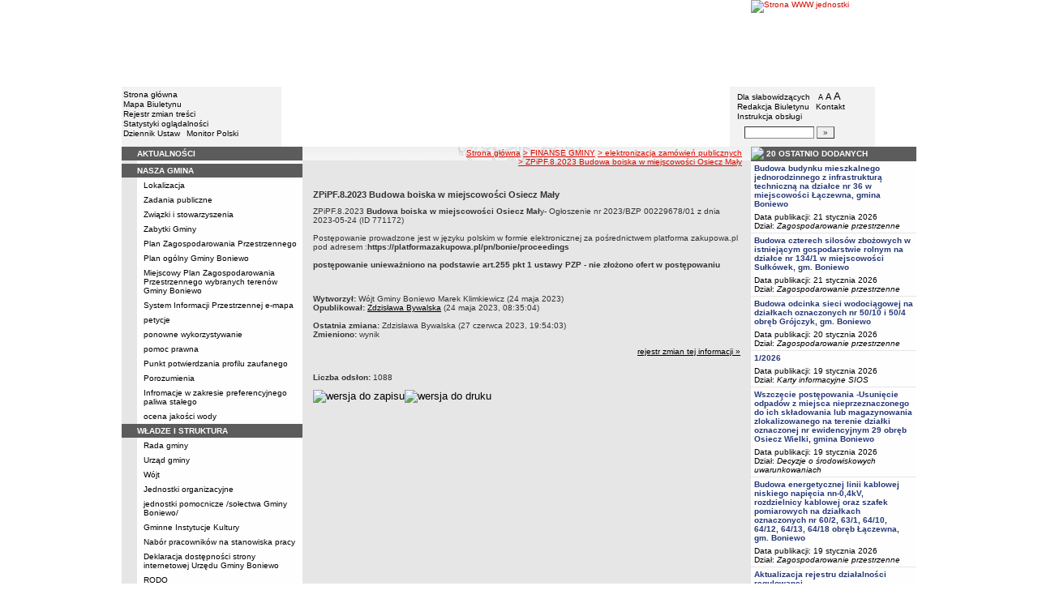

--- FILE ---
content_type: text/html; charset=UTF-8
request_url: http://bip.boniewo.pl/?bip_id=6826&cid=291
body_size: 12787
content:
		<!DOCTYPE html>
	
	<!--[if IE]> <html lang="pl" class="ie"> <![endif]-->
	<!--[if gt IE 9]><!--> <html lang="pl"> <!--<![endif]-->
		<head>
						<meta charset="utf-8"> 
			
			<title>ZPiPF.8.2023 Budowa boiska w miejscowości Osiecz Mały - Urząd Gminy w Boniewie</title>
			<meta name="keywords" content="BIP, informacja publiczna">
			<meta name="description" content="ZPiPF.8.2023 Budowa boiska w miejscowości Osiecz Mały">
			<meta name="viewport" content="width=device-width, initial-scale=1">
			<meta name="robots" content="index,follow,all">
			<meta name="googlebot" content="archive">
			<meta name="author" content="Logonet Sp. z o.o. w Bydgoszczy">
			<meta name="deklaracja-dostępności" content="http://bip.boniewo.pl/?app=declaration"/> 
						<link rel="stylesheet" href="szablony/img/ug_boniewo/main1.css?v=06">
<style type="text/css">
	html{font-size: 0.625rem;}
			
	.w-100{width: 100%;}
	.w-95{width:95%;}
	.w-33{width:33%;float:left; display: block;box-sizing: border-box;}
	.w-34{width:34%;font-family: Verdana, Arial, Helvetica, sans-serif;font-size: 1rem;float:left;display: block;box-sizing: border-box;}
	.w-50{width:50%;}
	.w-8px{width:8px;}
	.w-101px{width:101px;}
	.h-1{height:1px;}
	.ta-left{text-align:left;}
	.ta-right{text-align:right;}
	.center{text-align:center;}
	.p-0{padding:0px;}
	.ta-center{margin-left:auto;margin-right:auto;}
	.ta-justify{text-align: justify;}
	.va-top{vertical-align:top;}
	.va-middle{vertical-align:middle;}
	.va-bottom{vertical-align:bottom;}
	.b-none{border:none;}
	.f-left{float:left;}
	.bs-bbox{box-sizing:border-box;}
	.nowrap{white-space:nowrap;}
	.table{border:none; border-collapse:collapse;}
	.table-100{width:100%; border:none; border-collapse:collapse;}
	.table-stat, .stat-table{border:none;border-spacing: 1px; border-collapse: separate; padding:1px; width:520px;text-align:center;}
	.w-8{width:8px;}
	.w-101{width:101px;}
	.clearfix{padding:7px 0;}
	.clearfix:after {content: " ";visibility: hidden;display: block;height: 0;clear: both;}
	/* flex */
	.flex{display: flex; flex-direction: column;padding:0;}
	.flex + * {padding:7px 0;}
	.flex-row{display:flex;align-items:center;}
	
	/* Table */
	table[role="presentation"]:not(.content-table){width: 100%;table-layout:fixed;}
	
	/* form elements */
	legend {position:absolute;clip:rect(1px,1px,1px,1px);}
	input[type="text"], input[type="password"], select, textarea {border-width:1px;font-size:1rem!important;}

	/* focus */
	*[tabindex="0"]:focus, a:focus, input[type="checkbox"]:focus, input[type="radio"]:focus, input[type="submit"]:focus {outline:2px solid orange;}
	input[type="text"]:focus, input[type="password"]:focus, select:focus, textarea:focus {border:2px solid orange!important;margin:-1px;}
	.resize button:focus {outline: 2px solid orange;}

	/* main1.css */
	a:hover, a.mlinki:hover, a.mlinki_b:hover, a.mlinki_big:hover, a.gdziejestem:hover {font-weight:inherit;text-decoration:underline;}
	.grupzbok {text-align:left;}

	/* main1.css - contrast */
	.kontrast *, .kontrast a, .kontrast .txt_news, .kontrast .text_normal, .kontrast .text_normal_b, .kontrast .men, .kontrast .chart, .kontrast table, .kontrast tr, .kontrast td, .kontrast p, .kontrast div, .kontrast font, .kontrast .mlinki, .kontrast .mlinki_big, .kontrast a.mlinki, .kontrast .grupzbok, .kontrast a.gdziejestem, .kontrast #left h3, .kontrast #foot .info .last span {color:#E0EB20!important;}
	.kontrast a:hover, .kontrast a.mlinki:hover, .kontrast a.mlinki_big:hover, .kontrast a.gdziejestem:hover {color:#E0EB20!important;text-decoration:underline;}

	.kontrast .txtsearch, .kontrast input, .kontrast select, .kontrast textarea {color:#E0EB20;background-color:#2B2B2B;border:1px solid #F1FD23;font-size:1rem!important;}
	.kontrast table.karty td {border-color:#F1FD23;}

	/* layout */
	body {margin:0;}
	.kontrast body {background-color:#000;}
		.kontrast #left *, .kontrast #right *, .kontrast #foot * {font-size:1.2rem!important;}

	/* container */
	#container {width:776px;margin:0 auto;}
		#head img, #foot img {border:0;margin:0;}
		#container fieldset {padding:0;border:0;margin:0;}
			#container fieldset label {cursor:pointer;}
		.visuallyhidden {position:absolute;clip:rect(1px,1px,1px,1px);}

		/* head */
		#head {}
			#head .line {clear:left;height:2px;background:url("img/ug_boniewo/glowka_05.gif") repeat-x;}
			#head ul {list-style:none;padding:0;margin:0;overflow:hidden;}
				#head li {float:left;font-family:Verdana,Arial,Helvetica,sans-serif;font-size:1rem;}

				/* go to content */
				.go-content {position:fixed;top:-50px;left:50%;display:block;width:170px;font-size:1.5rem!important;font-weight:bold!important;color:red!important;text-align:center;background:#FFF;padding:5px 10px;border:2px solid orange;margin-left:-85px;z-index:1000;}
				.go-content:focus {top:30px;outline:none;}
				.go-content:hover {text-decoration:none;}

				/* top */
				#head .top li {height:105px;}
					#head .top a {display:block;height:inherit;}
					#head .top a:focus {outline:none;position:relative;}
					#head .top a:focus:before {position:absolute;top:0;right:0;bottom:0;left:0;content:"";border:2px solid orange;}

				/* bottom */
				#head .bottom .name {width:337px;height:74px;text-indent:100%;white-space:nowrap;background:url(_user_dirs/_dir-test110/img/glowka_10.gif) no-repeat;margin:0;overflow:hidden;}
				#head .bottom .image {height:74px;}
					#head .bottom .elementy {height:70px;padding-top:4px;background-color:#F2F2F2;}
						#head .bottom .elementy li {float:none;line-height:12px;}
							#head .bottom .elementy li img {margin-right:2px;}
					#head .bottom .left {width:197px;}
					#head .bottom .right {width:184px;padding-left:7px;}
						#head .resize {margin-left:5px;}
							#head .resize .small {font-size:0.9rem;}
							#head .resize .normal {font-size:1.1rem;}
							#head .resize .big {font-size:1.3rem;}
						#head .bottom .right form {padding-top:6px;margin:0;}
						.ie #head .bottom .right form {padding-top:0;}
							#head .bottom .right form input {width:80px;}
							#head .bottom .right form input.button {width:22px;}

			/* contrast */
			.kontrast #head div {display:none;}
			.kontrast .go-content {color:red!important;}
			.kontrast #head .top {display:none;}
				.kontrast #head .bottom .title {width:381px;height:110px;background-color:#000;}
					.kontrast #head .bottom .title h1 {font-family:Verdana,Arial,Helvetica,sans-serif;font-size:2.2rem!important;color:#E0EB20;text-align:center;padding-top:10px;margin:0;}
					.kontrast #head .bottom .elementy {height:106px;background-color:#000;}
						.kontrast #head .bottom .elementy li {line-height:20px;}
							.kontrast #head .bottom .elementy li a {font-size:1.1rem!important;}
					.kontrast #head .bottom .left {padding-left:7px;}
					.kontrast #head .right .resize .small {font-size:0.9rem!important;}
					.kontrast #head .right .resize .big {font-size:1.3rem!important;}

		/* main */
		#main {float:left;background:url("img/ug_boniewo/tlo.gif") #E6E6E6;}
			#left, #content, #right {float:left;}

			/* left */
			#left {width:223px;}
				#left h2 {position:absolute;clip:rect(1px,1px,1px,1px);}
				#left h3 {font-size:1rem;color:#FFF;margin:0;}

				#left .menu {background:url("img/ug_boniewo/tlobok.gif");}
				#left .main-bip {margin:10px 0 10px 17px;}
					#left .main-bip img {border:0;}

			/* content */
			#content {width:553px;overflow:hidden;}
				#content h2 {font-size:1.1rem;}
				#content h3, #content h4 {margin:0;}
				#content h3 {font-size:1rem;}
				#content h3.normal {font-weight:normal;}
				#content h3 + p {margin-top:0;}
				#content .list{padding:7px 0; text-align: left;}
				
				#content .text_declaration {padding:0 13px; font-size:1.2rem;}
                                #content .text_declaration h1 {color: #C00000;}
                                #content .text_declaration h2 {color: #C00000; font-size: 1.6rem;}
                        #content a {text-decoration: underline;}


			/* right */
			#right {width:204px;}
				#right .baner {margin-bottom:8px;}
					#right .baner img {width:204px;border:none;}

				#right .box {font-family:Verdana,Arial,Helvetica,sans-serif;font-size:1rem;}
					#right .label {float:left;width:100%;background-color:#5C5C5C;margin:0;}
						#right .label img {float:left;}
						#right .label span {float:left;padding:3px 2px;}
					#right .box .content {clear:left;background-color:#FEFEFE;padding:3px 4px;}
						#right .box .content strong {clear:both;display:block;margin-bottom:5px;}
							#right .box .content strong a {color:#243877;}
								#right .box .content strong a:hover {font-weight:bold;color:#00008B;}
						#right .box .content p {margin:0;}
					#right .box .line {clear:both;height:1px;background:url("img/ug_boniewo/b2.gif") repeat-x;}

			/* contrast */
			.kontrast #main {background:#000;}
				.kontrast #content * {font-size:1.2rem;}

				.kontrast #right .label {background-color:#2F2F2F;}
				.kontrast #right .box .content {background-color:#101010;padding:8px 7px;}
					.kontrast #right .box .content strong a {color:#E0EB20;}
				.kontrast #right .box .line {height:0px;background:none;border-bottom:1px solid #AAA;}

				.kontrast #cookies {background:#000;border:1px solid #FFFF00;}
		/* foot */
		footer{clear:both;}
		#foot {clear:both;background-color:#F8F8F8;}
			#foot .line {height:2px;background:url("img/ug_boniewo/stopka_03.gif") repeat-x;}
			#foot .info {height:13px;padding: 10px 15px;}
				#foot .info div {float:left;width:320px;}
				#foot .info .last span {color:#CC0A01;}
				#foot .info .cookies {width:308px;text-align:center;text-indent:80px;}
				#foot .info .hosting {color:#ABABAB;text-align:right;}
			#foot .bottom {overflow:hidden;}
				#foot .standards {float:left;list-style:none;width:250px;height:16px;padding:0 15px 10px 5px;margin:0;}
					#foot .standards li {position:relative;top:4px;float:left;width:46px;height:16px;text-indent:100%;white-space:nowrap;background:url(admin/szablony/img/sprite-walidators.png);margin-left:10px;cursor:help;overflow:hidden;}
					#foot .standards .wcag {background: url(admin/szablony/img/wcag_grey.png);}
					#foot .standards .wcag:hover {background: url(admin/szablony/img/wcag_color.png);}
					#foot .standards .html4 {width:43px;background-position:-10px -62px;}
					#foot .standards .html4:hover {background-position:-10px -88px;}
					#foot .standards .css2 {background-position:-10px -114px;}
					#foot .standards .css2:hover {background-position:-10px -140px;}
				#foot .number {float:right;width:250px;text-align:right;font-size:1.3rem;font-weight:bold;color:#000;padding-right:15px;}

			.kontrast #foot {background-color:#000;}
				.kontrast #foot .line {height:0;background:none;border-top:1px solid #F1FD23;}
				.kontrast #foot .number {color:#000!important;}
				
				                
        #justifyfull {text-align: justify;}

	/* cookies policy */
	#cookies {position:fixed;top:auto;bottom:5px;left:5px;right:5px;font-family:Verdana,Arial,Helvetica,sans-serif;font-size:1.2rem;color:#2C2C2C;text-align:left;background:#FCD1D1;padding:6px;border:1px solid #7C4242;z-index:9999;}
	.ie #cookies {height:0;margin-bottom:5px;}
		#cookies p, #cookies a.x {float:left;min-height:32px;}
		#cookies p, #cookies a.b {float:left;min-height:0px;}
		#cookies a {color:#2C2C2C;}
		#cookies a:hover {color:#000;}
		#cookies p {width:93%;line-height:16px;margin:0;}
			#cookies p a {text-decoration:underline;}
		#cookies a.x {width:7%;font-size:1.6rem!important;font-weight:bold;color:#B12B15;text-decoration:underline;text-align:center;line-height:40px;}
		#cookies a.b {width:7%;font-size:16px!important;font-weight:bold;color:#B12B15;text-decoration:underline;text-align:center;line-height:40px;}
		.fancybox-right,.fancybox-close, .fancybox-left{color: rgba(0, 0, 0, 0);}
		
		.resize button {border: 0;background: transparent;padding: 0;cursor:pointer;}
		.foot-btn{border: 0;background: transparent;padding: 0;cursor:pointer;}
		.print-save{display:flex; justify-content:end;}
		@media screen and (min-width: 576px) {
		  #container {max-width: 540px;}
		}
		@media screen and (min-width: 768px) {
		  #container {max-width: 720px;}
		}
		@media screen and (min-width: 992px) {
		  #container {max-width: 980px;}
		}
		@media screen and (min-width: 1200px) {
		  #container {max-width: 1140px;}
		}
		@media screen and (min-width: 1300px) {
		  #container {max-width: 1200px;}
		}
		@media screen and (min-width: 1500px) {
		  #container {max-width: 1280px;}
		}
		@media screen and (min-width: 992px) {
		  .noRwd-d-none{display:none!important;}
		}
		@media screen and (max-width: 991.99px) {
			img{max-width:100%;}
			.rwd-d-none{display:none!important;}
			.rwd-top{display:flex;flex-wrap:wrap;box-sizing:border-box; padding: 20px 0;}
			.rwd-p-t{padding-top:13px;}
			#head > div {background: #F2F2F2;}
			.main-title{flex: 0 0 100%;justify-content:center; padding: 20px 15px;box-sizing:border-box;text-align:center;font-family:Arial;}
			.logo-bip, .logo-main{flex: 0 0 50%;text-align: center;display: flex;justify-content: center;align-items: center;}
			#container {width: 100%!important;max-width: 100%;overflow: hidden;}
			#main {max-width: 100%;float: none;}
			#head {max-width: 100%;}
			/*#head ul.top {display: flex;flex-wrap: wrap;justify-content: space-around;align-items: center;align-content: center;background: #f8f8f8;}
			#head ul.top li:nth-child(3) {flex: 0 0 100%;text-align: center;order:3;}*/
			#head ul.top li{height:auto;display:flex;}
			#head ul.top li:nth-child(1){width:15.4%;}
			#head ul.top li:nth-child(2){width:17.53%;}
			#head ul.top li:nth-child(3){width:36.21%;}
			#head ul.top li:nth-child(4){width:30.79%;}
/* 			#head ul.bottom{background: url('_user_dirs/_dir-test110/img/orzel.png') #F2F2F2;background-position: 50% 50%;background-repeat: no-repeat;} */
			#head ul.bottom{background: #F2F2F2;background-position: 50% 50%;background-repeat: no-repeat;}
			#head ul.bottom > li:nth-child(2n+1){display: none;}
			#head ul.bottom > li:nth-child(2n){flex: 0 0 100%;width:100%;}
			#head ul.bottom > li:nth-child(4){order:-1;}
			.bottom {display: flex;flex-direction: column;padding: 10px 0!important;}
			#head .bottom .image img{display: none;}
			#head .bottom .name {width: 100%!important;max-width: 100%; background-size: contain;background-position: center;}
			#head .bottom .left {margin: auto;text-align:center;}
			#head .bottom .right {margin: auto;text-align:center;}
			#head .bottom .elementy {height: 70px;padding-top: 4px;background-color: transparent;}
			a.mlinki{font-size: 1.3rem;line-height:unset;line-height: 1.5;}
			a.mlinki:hover{font-size: 1.3rem;line-height:unset;line-height: 1.5;}
			#left, #content, #right {float: none;width:95%; margin:auto; box-sizing: border-box;padding-top:10px;}
			#content > * {width: 100%!important; box-sizing: border-box; margin-left:0!important;margin-right:0!important;}
			#content * {max-width:100%!important;}
			#left .menu {background: url("img/tlobok.gif") #fff repeat-y;}
			.menu-open-btn {display: flex;border:none; background:#fff; padding: 5px;margin-left:auto;cursor:pointer;}
			.menu-open-btn #hamburger-toggle{width: 20px;height: 20px; margin-left: 10px;cursor: pointer;background: url('https://image.flaticon.com/icons/svg/128/128453.svg') no-repeat 0;background-size: auto;background-size: contain;transition: .3s all linear;text-align: right;border: 0;}
			.menu-open-btn-active #hamburger-toggle{background: url('https://image.flaticon.com/icons/svg/128/128397.svg') no-repeat 0;background-size: contain;}
			#left > div:not(.menu) {text-align: center;}
			.rwd-d-none{display:none;}
			.gdziejestemmartwy{border-bottom: 1px solid #DC0A01;background: transparent!important; }
/* 			.gdziejestemmartwy + div{height:20px;background: transparent;} */
			.gdziejestemmartwy + div > img {display: none;}
			#foot .info .cookies {width: auto;text-align: left;text-indent: 0px;}
			#foot .info div {float: none;width: auto;}
			#head .bottom .elementy {height: auto;padding-top: 4px;background-color: transparent;}
			#foot .info .hosting {color: #ABABAB;text-align: left;}
			#foot .info {height: auto;}
			.txt_news > span{padding-left:10px;}
			.men {vertical-align: top!important;}
			.table-wrapper{overflow-x: scroll; padding-bottom: 15px;}
			table table[style="width:528px; margin-left: 13px;"]{width:100%!important;margin-left:0!important;}
			img[width="528"]{width:100%!important;margin-left:0!important;}
			img[src="img/poziom_02.gif"]{width:100%!important;margin-left:0!important;}
			img[src="admin/szablony/img/poziom_02.gif"]{width:100%!important;margin-left:0!important;}
			#cookies p, #cookies a.x{float:none;}
			#right .baner {text-align:center;}
		}
		@media screen and (min-width: 768px) and (max-width: 991.99px) {
			#head ul.top{}
			.bottom {display: flex;flex-direction: row;padding: 10px 20px!important;}
			#head ul.bottom > li:nth-child(2n){flex: 0 0 20%;width:20%;}
			#head ul.bottom > li:nth-child(4){order:0;width: 54.65%;}
			#head .bottom .left, #head .bottom .right{text-align: left;}
			.rwd-top{flex-wrap: nowrap;}
			.logo-bip, .logo-main {flex: 0 0 30%;width:30%;text-align: center;}
			.main-title{flex: 0 0 40%; width: 40%;text-align:center;}
			.logo-bip{order: 1;}
			.logo-main{order: 3;}
			.main-title{order:2;}
		}
		@media print {
			#content{width: 553px!important;}
			.number, #menu-open-btn, .flex{display:none;}
			#foot .bottom{display:none;}
			#main {background: transparent;}
		}
		/*@media screen and (min-width: 992px) and (max-width: 1199.9px) {
			#head ul.bottom{background: ;background-position: 50% 50%;background-repeat: no-repeat;}
			#head ul.bottom > li:nth-child(2n){flex: 0 0 20%;width:20%;}
			#head ul.bottom > li:nth-child(4){order:0;width: 54.65%;}
			#head .bottom .name {width: 553px;max-width: 100%;background-size: contain;background-position: center;}
		}*/
</style>
<!--[if IE]><style type="text/css">
	body {text-align:center;}
	#container {text-align:left;}

	#head div.line {font-size:0px;}
	#head .top li img {margin-bottom:-4px;}
	#head .bottom .elementy {height:74px;}
	#head .bottom .right {width:191px;}
	#head .bottom .image img {margin-bottom:-4px;}

	#right .box div.line {font-size:0px;}
	#right .box .content p span.content {width:162px;}
	#foot .line {font-size:0px;}
</style><![endif]-->
	<style type="text/css">
		#container {width:980px!important;}
			#head .bottom .name {width:553px;}
			#head .bottom .right {width:172px!important;}

		.kontrast #head .bottom .title {width:554px;}
		.kontrast #head .bottom .left {width:216px;}
		.kontrast #head .bottom .right {width:196px!important;}
		#head ul.top li:nth-child(1){width:12.24%!important;}
		#head ul.top li:nth-child(2){width:10.51%!important;}
		#head ul.top li:nth-child(3){width:56.43%!important;}
		#head ul.top li:nth-child(4){width:20.81%!important;}
	</style>
	<!--[if IE]><style type="text/css">
		#head .bottom .right {width:179px!important;}

 		.kontrast #head .bottom .title {width:553px;}
		.kontrast #head .bottom .left {width:223px;}
 		.kontrast #head .bottom .right {width:204px!important;}
	</style><![endif]-->
			<link rel="stylesheet" href="admin/szablony/css/jquery.fancybox-1.3.4.css" type="text/css">
							<link rel="icon" type="image/gif" href="favicon.ico">
														</head>
		<body>												
						<div id="container">
				<div id="head" role="banner">
	<a class="go-content" href="#content">Przejdź do treści</a>
	<ul class="top">
		<li><img src="img/ug_boniewo/glowka_01.gif" alt=""></li>
		<li>
							<img src="img/ug_boniewo/glowka_02.gif" alt="">
					</li>
		<li><img src="img/ug_boniewo/glowka_03.gif" alt=""></li>
		<li>
					<a class="portal" href="http://www.boniewo.pl" target="_blank" title="Link otwierany w nowym oknie">
				<img src="_user_dirs/_dir-test110/img/glowka_04.gif" alt="Strona WWW jednostki">
			</a>
		</li>
	</ul>
	<div class="line"></div>
	<div class="flex"><img src="img/ug_boniewo/glowka_06.gif" alt=""></div>
	<ul class="bottom">
					<li class="image"><img src="img/ug_boniewo/glowka_07.gif" alt=""></li>
						<li>
			<ul class="elementy left">
				<li>
					<img src="img/ug_boniewo/kw.gif" alt=""><a href="index.php" class="mlinki">Strona główna</a>
				</li>
				<li>
					<img src="img/ug_boniewo/kw.gif" alt=""><a href="?app=mapa" class="mlinki">Mapa Biuletynu</a>
				</li>
				<li>
					<img src="img/ug_boniewo/kw.gif" alt=""><a href="?app=reg" class="mlinki">Rejestr zmian treści</a>
				</li>
				<li>
					<img src="img/ug_boniewo/kw.gif" alt=""><a href="?app=stat" class="mlinki">Statystyki oglądalności</a>
				</li>
				<li>
					<img src="img/ug_boniewo/kw.gif" alt=""><a href="http://dziennikustaw.gov.pl" target="_blank" title="Link otwierany w nowym oknie" class="mlinki">Dziennik Ustaw</a>&nbsp;
					<img src="img/ug_boniewo/kw.gif" alt=""><a href="http://monitorpolski.gov.pl" target="_blank" title="Link otwierany w nowym oknie" class="mlinki">Monitor Polski</a>
				</li>
			</ul>
		</li>
					<li class="image"><img src="img/ug_boniewo/glowka_09.gif" alt=""></li>
			<li class="image">
				<h1 class="name">Urząd Gminy w Boniewie</h1>
			</li>
			<li class="image"><img src="img/ug_boniewo/glowka_11.gif" alt=""></li>
		                
		<li>
			<ul class="elementy right" aria-labelledby="head-right-nav-label">
				<li id="head-right-nav-label" class="visuallyhidden ">Menu dodatkowe</li>
				<li>
					<img src="img/ug_boniewo/kw.gif" alt=""><a href="widok.php?wersja=kontrast" rel="nofollow" class="mlinki">Dla słabowidzących</a>
					<span class="resize">
						<img src="img/ug_boniewo/kw.gif" alt=""><button class="mlinki small" title="Pomniejsz czcionkę">A<span class="visuallyhidden"> pomniejsz czcionkę</span></button>
						<button class="mlinki normal" title="Standardowy rozmiar czcionki">A<span class="visuallyhidden"> standardowy rozmiar czcionki</span></button>
						<button class="mlinki big" title="Powiększ czcionkę">A<span class="visuallyhidden"> powiększ czcionkę</span></button>
					</span>
				</li>
				<li>
					<img src="img/ug_boniewo/kw.gif" alt=""><a href="?bip_id=2" class="mlinki">Redakcja Biuletynu</a>
																					&nbsp;<img src="img/ug_boniewo/kw.gif" alt=""><a href="?app=kontakt" class="mlinki">Kontakt</a>
														</li>
				<li>
					<img src="img/ug_boniewo/kw.gif" alt=""><a href="javascript:instrukcja();" class="mlinki" title="Link otwierany w nowym oknie">Instrukcja obsługi</a>
				</li>
				<li>
					<form name="search_form" method="GET" role="search">
						<fieldset>
							<legend>Wyszukiwarka artykułów</legend>
							<input type="hidden" name="kryt" value="3">
							<input type="hidden" name="where" value="3">
							<input type="hidden" name="app" value="search">
							<label for="szukaj" style="margin-left:6px;"><span class="visuallyhidden">Szukaj</span><img src="img/ug_boniewo/szukaj.gif" alt=""></label>
							<input id="szukaj" class="txtsearch" name="q" type="text" maxlength="32">
							<input id="search_btn" class="txtsearch button" name="but" type="submit" value="&raquo;" aria-label="Szukaj" onclick="search();" onkeypress="Javascript: if (event.keyCode==13) search();">
						</fieldset>
					</form>
				</li>
			</ul>
		</li>
					<li class="image"><img src="img/ug_boniewo/glowka_13.gif" alt=""></li>
			</ul>
	<div class="flex"><img src="img/ug_boniewo/glowka_14.gif" alt=""></div>
</div>
				<div id="main">
					<aside id="left">
						<div role="navigation" class="menu" aria-labelledby="left-nav">
	<h2 id="left-nav">Menu</h2>
	<button id="menu-open-btn" class="menu-open-btn noRwd-d-none" onclick="openMenu()" aria-controls="left-navigation">
		<span>MENU</span>
		<span id="hamburger-toggle"></span>
	</button>
	<div id="left-navigation" style="height:0;overflow:hidden;">
		<table class="table-100" role="presentation">
				<thead>
					<tr>
						<td style="width:17px; background-color:#5C5C5C;"><img src="img/ug_boniewo/b1.gif" width="17" height="18" alt=""></td>
						<td class="grupzbok" style="padding:3px 0;background:#5C5C5C;"><h3 style="text-transform:uppercase;">aktualności</h3></td>
					</tr>
				</thead>
				<tbody>
				<tr>
					<td style="background:url(img/ug_boniewo/tlo.gif);"></td>
					<td style="height:2px;background:#FEFEFE; vertical-align: text-top;"> </td></tr></tbody></table><table class="table-100" role="presentation">
				<thead>
					<tr>
						<td style="width:17px; background-color:#5C5C5C;"><img src="img/ug_boniewo/b1.gif" width="17" height="18" alt=""></td>
						<td class="grupzbok" style="padding:3px 0;background:#5C5C5C;"><h3 style="text-transform:uppercase;">nasza gmina</h3></td>
					</tr>
				</thead>
				<tbody>
				<tr>
					<td style="background:url(img/ug_boniewo/tlo.gif);"></td>
					<td style="height:2px;background:#FEFEFE; vertical-align: text-top;"><div style="padding:3px 0 3px 7px;"><a href="?cid=7" class="mlinki">Lokalizacja</a></div><div style="font-size:1px;height:1px;background:url(img/ug_boniewo/b2.gif) repeat-x;"></div><div style="padding:3px 0 3px 7px;"><a href="?cid=9" class="mlinki">Zadania publiczne</a></div><div style="font-size:1px;height:1px;background:url(img/ug_boniewo/b2.gif) repeat-x;"></div><div style="padding:3px 0 3px 7px;"><a href="?cid=48" class="mlinki">Związki i stowarzyszenia</a></div><div style="font-size:1px;height:1px;background:url(img/ug_boniewo/b2.gif) repeat-x;"></div><div style="padding:3px 0 3px 7px;"><a href="?cid=149" class="mlinki">Zabytki Gminy</a></div><div style="font-size:1px;height:1px;background:url(img/ug_boniewo/b2.gif) repeat-x;"></div><div style="padding:3px 0 3px 7px;"><a href="?cid=167" class="mlinki">Plan Zagospodarowania Przestrzennego</a></div><div style="font-size:1px;height:1px;background:url(img/ug_boniewo/b2.gif) repeat-x;"></div><div style="padding:3px 0 3px 7px;"><a href="?cid=336" class="mlinki">Plan ogólny Gminy Boniewo </a></div><div style="font-size:1px;height:1px;background:url(img/ug_boniewo/b2.gif) repeat-x;"></div><div style="padding:3px 0 3px 7px;"><a href="?cid=345" class="mlinki"> Miejscowy Plan Zagospodarowania Przestrzennego wybranych terenów Gminy Boniewo </a></div><div style="font-size:1px;height:1px;background:url(img/ug_boniewo/b2.gif) repeat-x;"></div><div style="padding:3px 0 3px 7px;"><a href="?cid=297" class="mlinki">System Informacji Przestrzennej e-mapa</a></div><div style="font-size:1px;height:1px;background:url(img/ug_boniewo/b2.gif) repeat-x;"></div><div style="padding:3px 0 3px 7px;"><a href="?cid=235" class="mlinki">petycje</a></div><div style="font-size:1px;height:1px;background:url(img/ug_boniewo/b2.gif) repeat-x;"></div><div style="padding:3px 0 3px 7px;"><a href="?cid=236" class="mlinki">ponowne wykorzystywanie </a></div><div style="font-size:1px;height:1px;background:url(img/ug_boniewo/b2.gif) repeat-x;"></div><div style="padding:3px 0 3px 7px;"><a href="?cid=265" class="mlinki">pomoc prawna </a></div><div style="font-size:1px;height:1px;background:url(img/ug_boniewo/b2.gif) repeat-x;"></div><div style="padding:3px 0 3px 7px;"><a href="?cid=268" class="mlinki">Punkt potwierdzania profilu zaufanego</a></div><div style="font-size:1px;height:1px;background:url(img/ug_boniewo/b2.gif) repeat-x;"></div><div style="padding:3px 0 3px 7px;"><a href="?cid=286" class="mlinki">Porozumienia </a></div><div style="font-size:1px;height:1px;background:url(img/ug_boniewo/b2.gif) repeat-x;"></div><div style="padding:3px 0 3px 7px;"><a href="?cid=308" class="mlinki">Infromacje w zakresie preferencyjnego paliwa stałego</a></div><div style="font-size:1px;height:1px;background:url(img/ug_boniewo/b2.gif) repeat-x;"></div><div style="padding:3px 0 3px 7px;"><a href="?cid=271" class="mlinki">ocena jakości wody </a></div> </td></tr></tbody></table><table class="table-100" role="presentation">
				<thead>
					<tr>
						<td style="width:17px; background-color:#5C5C5C;"><img src="img/ug_boniewo/b1.gif" width="17" height="18" alt=""></td>
						<td class="grupzbok" style="padding:3px 0;background:#5C5C5C;"><h3 style="text-transform:uppercase;"><a href="?cid=3" class="mlinki_big">władze i struktura</a></h3></td>
					</tr>
				</thead>
				<tbody>
				<tr>
					<td style="background:url(img/ug_boniewo/tlo.gif);"></td>
					<td style="height:2px;background:#FEFEFE; vertical-align: text-top;"><div style="padding:3px 0 3px 7px;"><a href="?cid=12" class="mlinki">Rada gminy</a></div><div style="font-size:1px;height:1px;background:url(img/ug_boniewo/b2.gif) repeat-x;"></div><div style="padding:3px 0 3px 7px;"><a href="?cid=15" class="mlinki">Urząd gminy</a></div><div style="font-size:1px;height:1px;background:url(img/ug_boniewo/b2.gif) repeat-x;"></div><div style="padding:3px 0 3px 7px;"><a href="?cid=13" class="mlinki">Wójt</a></div><div style="font-size:1px;height:1px;background:url(img/ug_boniewo/b2.gif) repeat-x;"></div><div style="padding:3px 0 3px 7px;"><a href="?cid=16" class="mlinki">Jednostki organizacyjne</a></div><div style="font-size:1px;height:1px;background:url(img/ug_boniewo/b2.gif) repeat-x;"></div><div style="padding:3px 0 3px 7px;"><a href="?cid=94" class="mlinki">jednostki pomocnicze /sołectwa Gminy Boniewo/</a></div><div style="font-size:1px;height:1px;background:url(img/ug_boniewo/b2.gif) repeat-x;"></div><div style="padding:3px 0 3px 7px;"><a href="?cid=305" class="mlinki">Gminne Instytucje Kultury </a></div><div style="font-size:1px;height:1px;background:url(img/ug_boniewo/b2.gif) repeat-x;"></div><div style="padding:3px 0 3px 7px;"><a href="?cid=154" class="mlinki">Nabór pracowników na stanowiska pracy</a></div><div style="font-size:1px;height:1px;background:url(img/ug_boniewo/b2.gif) repeat-x;"></div><div style="padding:3px 0 3px 7px;"><a href="?cid=282" class="mlinki">Deklaracja dostępności strony internetowej Urzędu Gminy Boniewo </a></div><div style="font-size:1px;height:1px;background:url(img/ug_boniewo/b2.gif) repeat-x;"></div><div style="padding:3px 0 3px 7px;"><a href="?cid=255" class="mlinki">RODO</a></div> </td></tr></tbody></table><table class="table-100" role="presentation">
				<thead>
					<tr>
						<td style="width:17px; background-color:#5C5C5C;"><img src="img/ug_boniewo/b1.gif" width="17" height="18" alt=""></td>
						<td class="grupzbok" style="padding:3px 0;background:#5C5C5C;"><h3 style="text-transform:uppercase;"><a href="?cid=58" class="mlinki_big">rejestry </a></h3></td>
					</tr>
				</thead>
				<tbody>
				<tr>
					<td style="background:url(img/ug_boniewo/tlo.gif);"></td>
					<td style="height:2px;background:#FEFEFE; vertical-align: text-top;"><div style="padding:3px 0 3px 7px;"><a href="?cid=61" class="mlinki">Rejestry i ewidencje</a></div><div style="font-size:1px;height:1px;background:url(img/ug_boniewo/b2.gif) repeat-x;"></div><div style="padding:3px 0 3px 7px;"><a href="?cid=212" class="mlinki">Rejestr działalności regulowanej </a></div><div style="font-size:1px;height:1px;background:url(img/ug_boniewo/b2.gif) repeat-x;"></div><div style="padding:3px 0 3px 7px;"><a href="?cid=299" class="mlinki">Ewidencja udzielonych i cofniętych zezwoleń na prowadzenie Zbiorowego Zaopatrzenia w Wodę  i Zbiorowego Odprowadzania Ścieków</a></div><div style="font-size:1px;height:1px;background:url(img/ug_boniewo/b2.gif) repeat-x;"></div><div style="padding:3px 0 3px 7px;"><a href="?cid=317" class="mlinki">Rejestr Instytucji Kultury</a></div><div style="font-size:1px;height:1px;background:url(img/ug_boniewo/b2.gif) repeat-x;"></div><div style="padding:3px 0 3px 7px;"><a href="?cid=327" class="mlinki">Zestawienie przedsiębiorców w zakresie opróżniania zbiorników bezodpływowych lub osadników </a></div> </td></tr></tbody></table><table class="table-100" role="presentation">
				<thead>
					<tr>
						<td style="width:17px; background-color:#5C5C5C;"><img src="img/ug_boniewo/b1.gif" width="17" height="18" alt=""></td>
						<td class="grupzbok" style="padding:3px 0;background:#5C5C5C;"><h3 style="text-transform:uppercase;"><a href="?app=aktualnosci" class="mlinki_big">aktualności gminy boniewo</a></h3></td>
					</tr>
				</thead>
				<tbody>
				<tr>
					<td style="background:url(img/ug_boniewo/tlo.gif);"></td>
					<td style="height:2px;background:#FEFEFE; vertical-align: text-top;"> </td></tr></tbody></table><table class="table-100" role="presentation">
				<thead>
					<tr>
						<td style="width:17px; background-color:#5C5C5C;"><img src="img/ug_boniewo/b1.gif" width="17" height="18" alt=""></td>
						<td class="grupzbok" style="padding:3px 0;background:#5C5C5C;"><h3 style="text-transform:uppercase;">finanse gminy</h3></td>
					</tr>
				</thead>
				<tbody>
				<tr>
					<td style="background:url(img/ug_boniewo/tlo.gif);"></td>
					<td style="height:2px;background:#FEFEFE; vertical-align: text-top;"><div style="padding:3px 0 3px 7px;"><a href="?cid=29" class="mlinki">Majątek gminy</a></div><div style="font-size:1px;height:1px;background:url(img/ug_boniewo/b2.gif) repeat-x;"></div><div style="padding:3px 0 3px 7px;"><a href="?cid=28" class="mlinki">Budżet</a></div><div style="font-size:1px;height:1px;background:url(img/ug_boniewo/b2.gif) repeat-x;"></div><div style="padding:3px 0 3px 7px;"><a href="?cid=270" class="mlinki">sprawozdania z wykonania budżetu </a></div><div style="font-size:1px;height:1px;background:url(img/ug_boniewo/b2.gif) repeat-x;"></div><div style="padding:3px 0 3px 7px;"><a href="?cid=349" class="mlinki">Plan postępowań na 2026 rok</a></div><div style="font-size:1px;height:1px;background:url(img/ug_boniewo/b2.gif) repeat-x;"></div><div style="padding:3px 0 3px 7px;"><a href="?cid=340" class="mlinki">Plan postępowań o udzielenie zamówień na rok 2025</a></div><div style="font-size:1px;height:1px;background:url(img/ug_boniewo/b2.gif) repeat-x;"></div><div style="padding:3px 0 3px 7px;"><a href="?cid=324" class="mlinki">Plan postępowań na rok 2024 </a></div><div style="font-size:1px;height:1px;background:url(img/ug_boniewo/b2.gif) repeat-x;"></div><div style="padding:3px 0 3px 7px;"><a href="?cid=310" class="mlinki">Plan postępowań o udzielenie zamówień na rok 2023</a></div><div style="font-size:1px;height:1px;background:url(img/ug_boniewo/b2.gif) repeat-x;"></div><div style="padding:3px 0 3px 7px;"><a href="?cid=301" class="mlinki">Plan  postępowań o udzielenie zamówień na rok 2022</a></div><div style="font-size:1px;height:1px;background:url(img/ug_boniewo/b2.gif) repeat-x;"></div><div style="padding:3px 0 3px 7px;"><a href="?cid=287" class="mlinki">Plan postępowań w 2021 roku</a></div><div style="font-size:1px;height:1px;background:url(img/ug_boniewo/b2.gif) repeat-x;"></div><div style="padding:3px 0 3px 7px;"><a href="?cid=277" class="mlinki">Plan postępowań o udzielenie zamówień w 2020 roku</a></div><div style="font-size:1px;height:1px;background:url(img/ug_boniewo/b2.gif) repeat-x;"></div><div style="padding:3px 0 3px 7px;"><a href="?cid=263" class="mlinki">Plan postępowań o udzielenie zamówień na 2019 </a></div><div style="font-size:1px;height:1px;background:url(img/ug_boniewo/b2.gif) repeat-x;"></div><div style="padding:3px 0 3px 7px;"><a href="?cid=251" class="mlinki">Plan postępowań o udzielenie zamówień w 2018 roku</a></div><div style="font-size:1px;height:1px;background:url(img/ug_boniewo/b2.gif) repeat-x;"></div><div style="padding:3px 0 3px 7px;"><a href="?cid=242" class="mlinki">Plan postępowań o udzielenie zamówień w 2017 roku </a></div><div style="font-size:1px;height:1px;background:url(img/ug_boniewo/b2.gif) repeat-x;"></div><div style="padding:3px 0 3px 7px;"><a href="?cid=30" class="mlinki">Dług publiczny, Pomoc publiczna </a></div><div style="font-size:1px;height:1px;background:url(img/ug_boniewo/b2.gif) repeat-x;"></div><div style="padding:3px 0 3px 7px;"><a href="?cid=31" class="mlinki">Realizacja inwestycji</a></div><div style="font-size:1px;height:1px;background:url(img/ug_boniewo/b2.gif) repeat-x;"></div><div style="padding:3px 0 3px 7px;"><a href="?app=przetargi" class="mlinki">przetargi</a></div><div style="font-size:1px;height:1px;background:url(img/ug_boniewo/b2.gif) repeat-x;"></div><div style="padding:3px 0 3px 7px;"><a href="?cid=99" class="mlinki">Konkursy</a></div><div style="font-size:1px;height:1px;background:url(img/ug_boniewo/b2.gif) repeat-x;"></div><div style="padding:3px 0 3px 7px;"><a href="?cid=291" class="mlinki">elektronizacja zamówień publicznych </a></div><div style="font-size:1px;height:1px;background:url(img/ug_boniewo/b2.gif) repeat-x;"></div><div style="padding:3px 0 3px 7px;"><a href="?cid=142" class="mlinki">zamówienia  do 130 000 PLN </a></div> </td></tr></tbody></table><table class="table-100" role="presentation">
				<thead>
					<tr>
						<td style="width:17px; background-color:#5C5C5C;"><img src="img/ug_boniewo/b1.gif" width="17" height="18" alt=""></td>
						<td class="grupzbok" style="padding:3px 0;background:#5C5C5C;"><h3 style="text-transform:uppercase;"><a href="?cid=5" class="mlinki_big">prawo lokalne</a></h3></td>
					</tr>
				</thead>
				<tbody>
				<tr>
					<td style="background:url(img/ug_boniewo/tlo.gif);"></td>
					<td style="height:2px;background:#FEFEFE; vertical-align: text-top;"><div style="padding:3px 0 3px 7px;"><a href="?cid=20" class="mlinki">Statut</a></div><div style="font-size:1px;height:1px;background:url(img/ug_boniewo/b2.gif) repeat-x;"></div><div style="padding:3px 0 3px 7px;"><a href="?app=uchwaly" class="mlinki">Uchwały</a></div><div style="font-size:1px;height:1px;background:url(img/ug_boniewo/b2.gif) repeat-x;"></div><div style="padding:3px 0 3px 7px;"><a href="?cid=202" class="mlinki">Projekty uchwał </a></div><div style="font-size:1px;height:1px;background:url(img/ug_boniewo/b2.gif) repeat-x;"></div><div style="padding:3px 0 3px 7px;"><a href="?app=zarzadzenia" class="mlinki">Zarządzenia</a></div><div style="font-size:1px;height:1px;background:url(img/ug_boniewo/b2.gif) repeat-x;"></div><div style="padding:3px 0 3px 7px;"><a href="?cid=23" class="mlinki">Protokoły</a></div><div style="font-size:1px;height:1px;background:url(img/ug_boniewo/b2.gif) repeat-x;"></div><div style="padding:3px 0 3px 7px;"><a href="?cid=57" class="mlinki">Opłaty i podatki</a></div><div style="font-size:1px;height:1px;background:url(img/ug_boniewo/b2.gif) repeat-x;"></div><div style="padding:3px 0 3px 7px;"><a href="?cid=26" class="mlinki">Zagospodarowanie przestrzenne</a></div><div style="font-size:1px;height:1px;background:url(img/ug_boniewo/b2.gif) repeat-x;"></div><div style="padding:3px 0 3px 7px;"><a href="?cid=123" class="mlinki">Obwieszczenia,Zawiadomienia, sprawozdania  ochrony środowiska </a></div><div style="font-size:1px;height:1px;background:url(img/ug_boniewo/b2.gif) repeat-x;"></div><div style="padding:3px 0 3px 7px;"><a href="?cid=107" class="mlinki">Decyzje o środowiskowych uwarunkowaniach</a></div> </td></tr></tbody></table><table class="table-100" role="presentation">
				<thead>
					<tr>
						<td style="width:17px; background-color:#5C5C5C;"><img src="img/ug_boniewo/b1.gif" width="17" height="18" alt=""></td>
						<td class="grupzbok" style="padding:3px 0;background:#5C5C5C;"><h3 style="text-transform:uppercase;"><a href="?cid=239" class="mlinki_big">rewitalizacja gminy boniewo </a></h3></td>
					</tr>
				</thead>
				<tbody>
				<tr>
					<td style="background:url(img/ug_boniewo/tlo.gif);"></td>
					<td style="height:2px;background:#FEFEFE; vertical-align: text-top;"> </td></tr></tbody></table><table class="table-100" role="presentation">
				<thead>
					<tr>
						<td style="width:17px; background-color:#5C5C5C;"><img src="img/ug_boniewo/b1.gif" width="17" height="18" alt=""></td>
						<td class="grupzbok" style="padding:3px 0;background:#5C5C5C;"><h3 style="text-transform:uppercase;"><a href="?cid=156" class="mlinki_big">ppwow</a></h3></td>
					</tr>
				</thead>
				<tbody>
				<tr>
					<td style="background:url(img/ug_boniewo/tlo.gif);"></td>
					<td style="height:2px;background:#FEFEFE; vertical-align: text-top;"><div style="padding:3px 0 3px 7px;"><a href="?cid=157" class="mlinki">Aktualności</a></div><div style="font-size:1px;height:1px;background:url(img/ug_boniewo/b2.gif) repeat-x;"></div><div style="padding:3px 0 3px 7px;"><a href="?cid=158" class="mlinki">konkursy</a></div><div style="font-size:1px;height:1px;background:url(img/ug_boniewo/b2.gif) repeat-x;"></div><div style="padding:3px 0 3px 7px;"><a href="?cid=160" class="mlinki">Podręcznik PPWOW</a></div><div style="font-size:1px;height:1px;background:url(img/ug_boniewo/b2.gif) repeat-x;"></div><div style="padding:3px 0 3px 7px;"><a href="?cid=168" class="mlinki">Plan działania </a></div><div style="font-size:1px;height:1px;background:url(img/ug_boniewo/b2.gif) repeat-x;"></div><div style="padding:3px 0 3px 7px;"><a href="?cid=169" class="mlinki">Strategia Rozwiązywania Problemów Społecznych</a></div><div style="font-size:1px;height:1px;background:url(img/ug_boniewo/b2.gif) repeat-x;"></div><div style="padding:3px 0 3px 7px;"><a href="?cid=178" class="mlinki">Lista osób kluczowych </a></div><div style="font-size:1px;height:1px;background:url(img/ug_boniewo/b2.gif) repeat-x;"></div><div style="padding:3px 0 3px 7px;"><a href="?cid=180" class="mlinki">Lista aktywności społecznych </a></div><div style="font-size:1px;height:1px;background:url(img/ug_boniewo/b2.gif) repeat-x;"></div><div style="padding:3px 0 3px 7px;"><a href="?cid=181" class="mlinki">Lista lokalnych liderów </a></div><div style="font-size:1px;height:1px;background:url(img/ug_boniewo/b2.gif) repeat-x;"></div><div style="padding:3px 0 3px 7px;"><a href="?cid=182" class="mlinki">Podmioty uprawnione do świadczenia usług integracji społecznej</a></div><div style="font-size:1px;height:1px;background:url(img/ug_boniewo/b2.gif) repeat-x;"></div><div style="padding:3px 0 3px 7px;"><a href="?cid=183" class="mlinki">Podmioty realizujące usługi integracji społecznej w 2009 </a></div><div style="font-size:1px;height:1px;background:url(img/ug_boniewo/b2.gif) repeat-x;"></div><div style="padding:3px 0 3px 7px;"><a href="?cid=184" class="mlinki">Wykaz usług społecznych </a></div><div style="font-size:1px;height:1px;background:url(img/ug_boniewo/b2.gif) repeat-x;"></div><div style="padding:3px 0 3px 7px;"><a href="?cid=186" class="mlinki">Plan utrwalania rezultatów</a></div> </td></tr></tbody></table><table class="table-100" role="presentation">
				<thead>
					<tr>
						<td style="width:17px; background-color:#5C5C5C;"><img src="img/ug_boniewo/b1.gif" width="17" height="18" alt=""></td>
						<td class="grupzbok" style="padding:3px 0;background:#5C5C5C;"><h3 style="text-transform:uppercase;"><a href="?cid=161" class="mlinki_big">fundusz wsparcia</a></h3></td>
					</tr>
				</thead>
				<tbody>
				<tr>
					<td style="background:url(img/ug_boniewo/tlo.gif);"></td>
					<td style="height:2px;background:#FEFEFE; vertical-align: text-top;"> </td></tr></tbody></table><table class="table-100" role="presentation">
				<thead>
					<tr>
						<td style="width:17px; background-color:#5C5C5C;"><img src="img/ug_boniewo/b1.gif" width="17" height="18" alt=""></td>
						<td class="grupzbok" style="padding:3px 0;background:#5C5C5C;"><h3 style="text-transform:uppercase;"><a href="?cid=86" class="mlinki_big">mienie komunalne</a></h3></td>
					</tr>
				</thead>
				<tbody>
				<tr>
					<td style="background:url(img/ug_boniewo/tlo.gif);"></td>
					<td style="height:2px;background:#FEFEFE; vertical-align: text-top;"><div style="padding:3px 0 3px 7px;"><a href="?cid=87" class="mlinki">2006</a></div><div style="font-size:1px;height:1px;background:url(img/ug_boniewo/b2.gif) repeat-x;"></div><div style="padding:3px 0 3px 7px;"><a href="?cid=140" class="mlinki">2007</a></div><div style="font-size:1px;height:1px;background:url(img/ug_boniewo/b2.gif) repeat-x;"></div><div style="padding:3px 0 3px 7px;"><a href="?cid=151" class="mlinki">2008</a></div><div style="font-size:1px;height:1px;background:url(img/ug_boniewo/b2.gif) repeat-x;"></div><div style="padding:3px 0 3px 7px;"><a href="?cid=177" class="mlinki">2010</a></div><div style="font-size:1px;height:1px;background:url(img/ug_boniewo/b2.gif) repeat-x;"></div><div style="padding:3px 0 3px 7px;"><a href="?cid=191" class="mlinki">2009 </a></div> </td></tr></tbody></table><table class="table-100" role="presentation">
				<thead>
					<tr>
						<td style="width:17px; background-color:#5C5C5C;"><img src="img/ug_boniewo/b1.gif" width="17" height="18" alt=""></td>
						<td class="grupzbok" style="padding:3px 0;background:#5C5C5C;"><h3 style="text-transform:uppercase;"><a href="?cid=115" class="mlinki_big">pomoc publiczna</a></h3></td>
					</tr>
				</thead>
				<tbody>
				<tr>
					<td style="background:url(img/ug_boniewo/tlo.gif);"></td>
					<td style="height:2px;background:#FEFEFE; vertical-align: text-top;"> </td></tr></tbody></table><table class="table-100" role="presentation">
				<thead>
					<tr>
						<td style="width:17px; background-color:#5C5C5C;"><img src="img/ug_boniewo/b1.gif" width="17" height="18" alt=""></td>
						<td class="grupzbok" style="padding:3px 0;background:#5C5C5C;"><h3 style="text-transform:uppercase;"><a href="?cid=113" class="mlinki_big">publicznie dostępny wykaz danych zawierających informacje o środowisku i jego ochronie</a></h3></td>
					</tr>
				</thead>
				<tbody>
				<tr>
					<td style="background:url(img/ug_boniewo/tlo.gif);"></td>
					<td style="height:2px;background:#FEFEFE; vertical-align: text-top;"><div style="padding:3px 0 3px 7px;"><a href="?cid=116" class="mlinki">Pliki do pobrania</a></div><div style="font-size:1px;height:1px;background:url(img/ug_boniewo/b2.gif) repeat-x;"></div><div style="padding:3px 0 3px 7px;"><a href="?cid=121" class="mlinki">Udostepnianie informacji o środowisku</a></div><div style="font-size:1px;height:1px;background:url(img/ug_boniewo/b2.gif) repeat-x;"></div><div style="padding:3px 0 3px 7px;"><a href="?cid=122" class="mlinki">Informacja o wykazie</a></div><div style="font-size:1px;height:1px;background:url(img/ug_boniewo/b2.gif) repeat-x;"></div><div style="padding:3px 0 3px 7px;"><a href="?cid=303" class="mlinki">harmonogram odbioru odpadów </a></div> </td></tr></tbody></table><table class="table-100" role="presentation">
				<thead>
					<tr>
						<td style="width:17px; background-color:#5C5C5C;"><img src="img/ug_boniewo/b1.gif" width="17" height="18" alt=""></td>
						<td class="grupzbok" style="padding:3px 0;background:#5C5C5C;"><h3 style="text-transform:uppercase;"><a href="?cid=73" class="mlinki_big">gminny komitet ochrony pamięci walk i męczeństwa</a></h3></td>
					</tr>
				</thead>
				<tbody>
				<tr>
					<td style="background:url(img/ug_boniewo/tlo.gif);"></td>
					<td style="height:2px;background:#FEFEFE; vertical-align: text-top;"><div style="padding:3px 0 3px 7px;"><a href="?cid=126" class="mlinki">Plany pracy</a></div><div style="font-size:1px;height:1px;background:url(img/ug_boniewo/b2.gif) repeat-x;"></div><div style="padding:3px 0 3px 7px;"><a href="?cid=127" class="mlinki">Sprawozdania</a></div> </td></tr></tbody></table><table class="table-100" role="presentation">
				<thead>
					<tr>
						<td style="width:17px; background-color:#5C5C5C;"><img src="img/ug_boniewo/b1.gif" width="17" height="18" alt=""></td>
						<td class="grupzbok" style="padding:3px 0;background:#5C5C5C;"><h3 style="text-transform:uppercase;"><a href="?cid=80" class="mlinki_big">programy</a></h3></td>
					</tr>
				</thead>
				<tbody>
				<tr>
					<td style="background:url(img/ug_boniewo/tlo.gif);"></td>
					<td style="height:2px;background:#FEFEFE; vertical-align: text-top;"><div style="padding:3px 0 3px 7px;"><a href="?cid=244" class="mlinki">Startegia Rozwoju Gminy Boniewo 2025-2034</a></div><div style="font-size:1px;height:1px;background:url(img/ug_boniewo/b2.gif) repeat-x;"></div><div style="padding:3px 0 3px 7px;"><a href="?cid=81" class="mlinki">Program Ochrony Środowiska dla Gminy Boniewo na lata 2024-2028 z perspektywą do 2032 roku</a></div><div style="font-size:1px;height:1px;background:url(img/ug_boniewo/b2.gif) repeat-x;"></div><div style="padding:3px 0 3px 7px;"><a href="?cid=82" class="mlinki">Program Gospodarki Odpadami</a></div><div style="font-size:1px;height:1px;background:url(img/ug_boniewo/b2.gif) repeat-x;"></div><div style="padding:3px 0 3px 7px;"><a href="?cid=85" class="mlinki">Plan odnowy sołectwa Boniewo</a></div><div style="font-size:1px;height:1px;background:url(img/ug_boniewo/b2.gif) repeat-x;"></div><div style="padding:3px 0 3px 7px;"><a href="?cid=88" class="mlinki">Gminna komisja Profilaktyki i Rozwiązywania Problemów alkoholowych </a></div><div style="font-size:1px;height:1px;background:url(img/ug_boniewo/b2.gif) repeat-x;"></div><div style="padding:3px 0 3px 7px;"><a href="?cid=117" class="mlinki">Strategia Rozwiązywania Problemów Społecznych</a></div><div style="font-size:1px;height:1px;background:url(img/ug_boniewo/b2.gif) repeat-x;"></div><div style="padding:3px 0 3px 7px;"><a href="?cid=136" class="mlinki">Strategia Rozwoju Turystycznego Gminy Boniewo</a></div><div style="font-size:1px;height:1px;background:url(img/ug_boniewo/b2.gif) repeat-x;"></div><div style="padding:3px 0 3px 7px;"><a href="?cid=137" class="mlinki">Program współpracy z organizacjami pozarządowymi </a></div><div style="font-size:1px;height:1px;background:url(img/ug_boniewo/b2.gif) repeat-x;"></div><div style="padding:3px 0 3px 7px;"><a href="?cid=165" class="mlinki">Program profilaktyki i rozwiązywania problemów alkoholowych </a></div><div style="font-size:1px;height:1px;background:url(img/ug_boniewo/b2.gif) repeat-x;"></div><div style="padding:3px 0 3px 7px;"><a href="?cid=210" class="mlinki">Lokalny program rozwoju  Gminy Boniewo na lata 2012-2020</a></div><div style="font-size:1px;height:1px;background:url(img/ug_boniewo/b2.gif) repeat-x;"></div><div style="padding:3px 0 3px 7px;"><a href="?cid=214" class="mlinki">PROGRAM USUWANIA AZBESTU I WYROBÓW ZAWIERAJĄCYCH AZBEST DLA GMINY BONIEWO NA LATA 2013-2032</a></div><div style="font-size:1px;height:1px;background:url(img/ug_boniewo/b2.gif) repeat-x;"></div><div style="padding:3px 0 3px 7px;"><a href="?cid=240" class="mlinki">regulaminu utrzymania czystości i porządku na terenie Gminy Boniewo</a></div><div style="font-size:1px;height:1px;background:url(img/ug_boniewo/b2.gif) repeat-x;"></div><div style="padding:3px 0 3px 7px;"><a href="?cid=241" class="mlinki">Plan Gospodarki Niskoemisyjnej dla Gminy Boniewo </a></div><div style="font-size:1px;height:1px;background:url(img/ug_boniewo/b2.gif) repeat-x;"></div><div style="padding:3px 0 3px 7px;"><a href="?cid=245" class="mlinki">     GMINNY  PROGRAM  PRZECIWDZIAŁANIA  PRZEMOCY W RODZINIE  ORAZ  OCHRONY OFIAR  PRZEMOCY  W  RODZINIE  </a></div><div style="font-size:1px;height:1px;background:url(img/ug_boniewo/b2.gif) repeat-x;"></div><div style="padding:3px 0 3px 7px;"><a href="?cid=288" class="mlinki">Wieloletni program gospodarowania mieszkaniowym zasobem Gminy Boniewo na lata 2021-2025</a></div><div style="font-size:1px;height:1px;background:url(img/ug_boniewo/b2.gif) repeat-x;"></div><div style="padding:3px 0 3px 7px;"><a href="?cid=289" class="mlinki">Regulamin dostarczania wody i odprowadzania ścieków na terenie Gminy Boniewo </a></div><div style="font-size:1px;height:1px;background:url(img/ug_boniewo/b2.gif) repeat-x;"></div><div style="padding:3px 0 3px 7px;"><a href="?cid=298" class="mlinki">PROGRAM OSŁONOWY W ZAKRESIE DOŻYWIANIA POSIŁEK W SZKOLE I W DOMU</a></div><div style="font-size:1px;height:1px;background:url(img/ug_boniewo/b2.gif) repeat-x;"></div><div style="padding:3px 0 3px 7px;"><a href="?cid=304" class="mlinki">Programu opieki nad zwierzętami bezdomnymi oraz zapobiegania bezdomności zwierząt na terenie Gminy Boniewo</a></div><div style="font-size:1px;height:1px;background:url(img/ug_boniewo/b2.gif) repeat-x;"></div><div style="padding:3px 0 3px 7px;"><a href="?cid=319" class="mlinki">Gminny Program Opieki Nad Zabytkami Gminy Boniewo na lata 2023 - 2026 </a></div><div style="font-size:1px;height:1px;background:url(img/ug_boniewo/b2.gif) repeat-x;"></div><div style="padding:3px 0 3px 7px;"><a href="?cid=320" class="mlinki">Program profilaktyki i wczesnego wykrywania osteoporozy wśród mieszkańców Gminy Boniewo na lata 2023-2025”</a></div><div style="font-size:1px;height:1px;background:url(img/ug_boniewo/b2.gif) repeat-x;"></div><div style="padding:3px 0 3px 7px;"><a href="?cid=325" class="mlinki">Gminny Program Wspierania Rodziny dla Gminy Boniewo na lata 2024-2026</a></div> </td></tr></tbody></table><table class="table-100" role="presentation">
				<thead>
					<tr>
						<td style="width:17px; background-color:#5C5C5C;"><img src="img/ug_boniewo/b1.gif" width="17" height="18" alt=""></td>
						<td class="grupzbok" style="padding:3px 0;background:#5C5C5C;"><h3 style="text-transform:uppercase;"><a href="?cid=97" class="mlinki_big">druki</a></h3></td>
					</tr>
				</thead>
				<tbody>
				<tr>
					<td style="background:url(img/ug_boniewo/tlo.gif);"></td>
					<td style="height:2px;background:#FEFEFE; vertical-align: text-top;"> </td></tr></tbody></table><table class="table-100" role="presentation">
				<thead>
					<tr>
						<td style="width:17px; background-color:#5C5C5C;"><img src="img/ug_boniewo/b1.gif" width="17" height="18" alt=""></td>
						<td class="grupzbok" style="padding:3px 0;background:#5C5C5C;"><h3 style="text-transform:uppercase;"><a href="?cid=83" class="mlinki_big">oświadczenia majątkowe</a></h3></td>
					</tr>
				</thead>
				<tbody>
				<tr>
					<td style="background:url(img/ug_boniewo/tlo.gif);"></td>
					<td style="height:2px;background:#FEFEFE; vertical-align: text-top;"><div style="padding:3px 0 3px 7px;"><a href="?cid=333" class="mlinki">Kadencja 2024-2029</a></div><div style="font-size:1px;height:1px;background:url(img/ug_boniewo/b2.gif) repeat-x;"></div><div style="padding:3px 0 3px 7px;"><a href="?cid=262" class="mlinki">kadencja 2018-2023 - upływ kadencji rok 2024 </a></div><div style="font-size:1px;height:1px;background:url(img/ug_boniewo/b2.gif) repeat-x;"></div><div style="padding:3px 0 3px 7px;"><a href="?cid=307" class="mlinki">oświadczenia mjątkowe  Dyrektora Gminnej Biblioteki Publicznej </a></div><div style="font-size:1px;height:1px;background:url(img/ug_boniewo/b2.gif) repeat-x;"></div><div style="padding:3px 0 3px 7px;"><a href="?cid=328" class="mlinki">Objęcie funkcji Kierownika USC </a></div><div style="font-size:1px;height:1px;background:url(img/ug_boniewo/b2.gif) repeat-x;"></div><div style="padding:3px 0 3px 7px;"><a href="?cid=315" class="mlinki">Objęcie stanowiska Zastępcy Wójta Gminy </a></div><div style="font-size:1px;height:1px;background:url(img/ug_boniewo/b2.gif) repeat-x;"></div><div style="padding:3px 0 3px 7px;"><a href="?cid=330" class="mlinki">Oświadczenia majątkowe za 2023 rok </a></div><div style="font-size:1px;height:1px;background:url(img/ug_boniewo/b2.gif) repeat-x;"></div><div style="padding:3px 0 3px 7px;"><a href="?cid=311" class="mlinki">Oświadczenia majątkowe za 2022 rok </a></div><div style="font-size:1px;height:1px;background:url(img/ug_boniewo/b2.gif) repeat-x;"></div><div style="padding:3px 0 3px 7px;"><a href="?cid=302" class="mlinki">Oświadczenia majątkowe za 2021</a></div><div style="font-size:1px;height:1px;background:url(img/ug_boniewo/b2.gif) repeat-x;"></div><div style="padding:3px 0 3px 7px;"><a href="?cid=335" class="mlinki">Zakończenie pełnienia funkcji Dyrektora Zespołu Szkół w Boniewie </a></div><div style="font-size:1px;height:1px;background:url(img/ug_boniewo/b2.gif) repeat-x;"></div><div style="padding:3px 0 3px 7px;"><a href="?cid=339" class="mlinki">Objęcie funkcji Dyrektora Zespołu Szkół w Boniewie </a></div><div style="font-size:1px;height:1px;background:url(img/ug_boniewo/b2.gif) repeat-x;"></div><div style="padding:3px 0 3px 7px;"><a href="?cid=342" class="mlinki">Oświadczenia majątkowe za 2024 rok</a></div><div style="font-size:1px;height:1px;background:url(img/ug_boniewo/b2.gif) repeat-x;"></div><div style="padding:3px 0 3px 7px;"><a href="?cid=346" class="mlinki">Prezes SIM KZN KUJAWY</a></div><div style="font-size:1px;height:1px;background:url(img/ug_boniewo/b2.gif) repeat-x;"></div><div style="padding:3px 0 3px 7px;"><a href="?cid=348" class="mlinki">Kierownik Klubu Dziecięcego w Boniewie </a></div> </td></tr></tbody></table><table class="table-100" role="presentation">
				<thead>
					<tr>
						<td style="width:17px; background-color:#5C5C5C;"><img src="img/ug_boniewo/b1.gif" width="17" height="18" alt=""></td>
						<td class="grupzbok" style="padding:3px 0;background:#5C5C5C;"><h3 style="text-transform:uppercase;">kontrole</h3></td>
					</tr>
				</thead>
				<tbody>
				<tr>
					<td style="background:url(img/ug_boniewo/tlo.gif);"></td>
					<td style="height:2px;background:#FEFEFE; vertical-align: text-top;"><div style="padding:3px 0 3px 7px;"><a href="?cid=139" class="mlinki">Zewnętrzne</a></div> </td></tr></tbody></table><table class="table-100" role="presentation">
				<thead>
					<tr>
						<td style="width:17px; background-color:#5C5C5C;"><img src="img/ug_boniewo/b1.gif" width="17" height="18" alt=""></td>
						<td class="grupzbok" style="padding:3px 0;background:#5C5C5C;"><h3 style="text-transform:uppercase;"><a href="?cid=170" class="mlinki_big">jedno okienko</a></h3></td>
					</tr>
				</thead>
				<tbody>
				<tr>
					<td style="background:url(img/ug_boniewo/tlo.gif);"></td>
					<td style="height:2px;background:#FEFEFE; vertical-align: text-top;"> </td></tr></tbody></table><table class="table-100" role="presentation">
				<thead>
					<tr>
						<td style="width:17px; background-color:#5C5C5C;"><img src="img/ug_boniewo/b1.gif" width="17" height="18" alt=""></td>
						<td class="grupzbok" style="padding:3px 0;background:#5C5C5C;"><h3 style="text-transform:uppercase;"><a href="?app=karty" class="mlinki_big">karty informacji o środowisku</a></h3></td>
					</tr>
				</thead>
				<tbody>
				<tr>
					<td style="background:url(img/ug_boniewo/tlo.gif);"></td>
					<td style="height:2px;background:#FEFEFE; vertical-align: text-top;"> </td></tr></tbody></table><table class="table-100" role="presentation">
				<thead>
					<tr>
						<td style="width:17px; background-color:#5C5C5C;"><img src="img/ug_boniewo/b1.gif" width="17" height="18" alt=""></td>
						<td class="grupzbok" style="padding:3px 0;background:#5C5C5C;"><h3 style="text-transform:uppercase;"><a href="?cid=341" class="mlinki_big">wybory prezydenta rzeczypospolitej polskiej 2025</a></h3></td>
					</tr>
				</thead>
				<tbody>
				<tr>
					<td style="background:url(img/ug_boniewo/tlo.gif);"></td>
					<td style="height:2px;background:#FEFEFE; vertical-align: text-top;"> </td></tr></tbody></table><table class="table-100" role="presentation">
				<thead>
					<tr>
						<td style="width:17px; background-color:#5C5C5C;"><img src="img/ug_boniewo/b1.gif" width="17" height="18" alt=""></td>
						<td class="grupzbok" style="padding:3px 0;background:#5C5C5C;"><h3 style="text-transform:uppercase;"><a href="?cid=329" class="mlinki_big">wybory do parlamentu europejskiego 2024 </a></h3></td>
					</tr>
				</thead>
				<tbody>
				<tr>
					<td style="background:url(img/ug_boniewo/tlo.gif);"></td>
					<td style="height:2px;background:#FEFEFE; vertical-align: text-top;"> </td></tr></tbody></table><table class="table-100" role="presentation">
				<thead>
					<tr>
						<td style="width:17px; background-color:#5C5C5C;"><img src="img/ug_boniewo/b1.gif" width="17" height="18" alt=""></td>
						<td class="grupzbok" style="padding:3px 0;background:#5C5C5C;"><h3 style="text-transform:uppercase;"><a href="?cid=326" class="mlinki_big">wybory samorządowe 2024</a></h3></td>
					</tr>
				</thead>
				<tbody>
				<tr>
					<td style="background:url(img/ug_boniewo/tlo.gif);"></td>
					<td style="height:2px;background:#FEFEFE; vertical-align: text-top;"> </td></tr></tbody></table><table class="table-100" role="presentation">
				<thead>
					<tr>
						<td style="width:17px; background-color:#5C5C5C;"><img src="img/ug_boniewo/b1.gif" width="17" height="18" alt=""></td>
						<td class="grupzbok" style="padding:3px 0;background:#5C5C5C;"><h3 style="text-transform:uppercase;"><a href="?cid=313" class="mlinki_big">wybory do sejmu i senatu - 15 października 2023 r.</a></h3></td>
					</tr>
				</thead>
				<tbody>
				<tr>
					<td style="background:url(img/ug_boniewo/tlo.gif);"></td>
					<td style="height:2px;background:#FEFEFE; vertical-align: text-top;"><div style="padding:3px 0 3px 7px;"><a href="?cid=332" class="mlinki">Wybory uzupełniające do Senatu w dniu 21 lipca 2024 roku</a></div> </td></tr></tbody></table><table class="table-100" role="presentation">
				<thead>
					<tr>
						<td style="width:17px; background-color:#5C5C5C;"><img src="img/ug_boniewo/b1.gif" width="17" height="18" alt=""></td>
						<td class="grupzbok" style="padding:3px 0;background:#5C5C5C;"><h3 style="text-transform:uppercase;"><a href="?cid=314" class="mlinki_big">referendum ogólnokrajowe 2023 </a></h3></td>
					</tr>
				</thead>
				<tbody>
				<tr>
					<td style="background:url(img/ug_boniewo/tlo.gif);"></td>
					<td style="height:2px;background:#FEFEFE; vertical-align: text-top;"> </td></tr></tbody></table><table class="table-100" role="presentation">
				<thead>
					<tr>
						<td style="width:17px; background-color:#5C5C5C;"><img src="img/ug_boniewo/b1.gif" width="17" height="18" alt=""></td>
						<td class="grupzbok" style="padding:3px 0;background:#5C5C5C;"><h3 style="text-transform:uppercase;"><a href="?cid=280" class="mlinki_big">wybory prezydenta rzeczypospolitej polskiej 2020</a></h3></td>
					</tr>
				</thead>
				<tbody>
				<tr>
					<td style="background:url(img/ug_boniewo/tlo.gif);"></td>
					<td style="height:2px;background:#FEFEFE; vertical-align: text-top;"> </td></tr></tbody></table><table class="table-100" role="presentation">
				<thead>
					<tr>
						<td style="width:17px; background-color:#5C5C5C;"><img src="img/ug_boniewo/b1.gif" width="17" height="18" alt=""></td>
						<td class="grupzbok" style="padding:3px 0;background:#5C5C5C;"><h3 style="text-transform:uppercase;"><a href="?cid=272" class="mlinki_big">wybory do sejmu i senatu rzeczpospolitej polskiej  13 października 2019 rok </a></h3></td>
					</tr>
				</thead>
				<tbody>
				<tr>
					<td style="background:url(img/ug_boniewo/tlo.gif);"></td>
					<td style="height:2px;background:#FEFEFE; vertical-align: text-top;"> </td></tr></tbody></table><table class="table-100" role="presentation">
				<thead>
					<tr>
						<td style="width:17px; background-color:#5C5C5C;"><img src="img/ug_boniewo/b1.gif" width="17" height="18" alt=""></td>
						<td class="grupzbok" style="padding:3px 0;background:#5C5C5C;"><h3 style="text-transform:uppercase;"><a href="?cid=252" class="mlinki_big">wybory samorządowe 2018</a></h3></td>
					</tr>
				</thead>
				<tbody>
				<tr>
					<td style="background:url(img/ug_boniewo/tlo.gif);"></td>
					<td style="height:2px;background:#FEFEFE; vertical-align: text-top;"> </td></tr></tbody></table><table class="table-100" role="presentation">
				<thead>
					<tr>
						<td style="width:17px; background-color:#5C5C5C;"><img src="img/ug_boniewo/b1.gif" width="17" height="18" alt=""></td>
						<td class="grupzbok" style="padding:3px 0;background:#5C5C5C;"><h3 style="text-transform:uppercase;"><a href="?cid=267" class="mlinki_big">wybory do parlamentu europejskiego 2019</a></h3></td>
					</tr>
				</thead>
				<tbody>
				<tr>
					<td style="background:url(img/ug_boniewo/tlo.gif);"></td>
					<td style="height:2px;background:#FEFEFE; vertical-align: text-top;"> </td></tr></tbody></table><table class="table-100" role="presentation">
				<thead>
					<tr>
						<td style="width:17px; background-color:#5C5C5C;"><img src="img/ug_boniewo/b1.gif" width="17" height="18" alt=""></td>
						<td class="grupzbok" style="padding:3px 0;background:#5C5C5C;"><h3 style="text-transform:uppercase;"><a href="?cid=230" class="mlinki_big">referendum 2015 </a></h3></td>
					</tr>
				</thead>
				<tbody>
				<tr>
					<td style="background:url(img/ug_boniewo/tlo.gif);"></td>
					<td style="height:2px;background:#FEFEFE; vertical-align: text-top;"> </td></tr></tbody></table><table class="table-100" role="presentation">
				<thead>
					<tr>
						<td style="width:17px; background-color:#5C5C5C;"><img src="img/ug_boniewo/b1.gif" width="17" height="18" alt=""></td>
						<td class="grupzbok" style="padding:3px 0;background:#5C5C5C;"><h3 style="text-transform:uppercase;"><a href="?cid=231" class="mlinki_big">wybory  parlamentarne 2015 </a></h3></td>
					</tr>
				</thead>
				<tbody>
				<tr>
					<td style="background:url(img/ug_boniewo/tlo.gif);"></td>
					<td style="height:2px;background:#FEFEFE; vertical-align: text-top;"> </td></tr></tbody></table><table class="table-100" role="presentation">
				<thead>
					<tr>
						<td style="width:17px; background-color:#5C5C5C;"><img src="img/ug_boniewo/b1.gif" width="17" height="18" alt=""></td>
						<td class="grupzbok" style="padding:3px 0;background:#5C5C5C;"><h3 style="text-transform:uppercase;"><a href="?cid=228" class="mlinki_big">wybory prezydenta rzeczpospolitej  polskiej 2015 </a></h3></td>
					</tr>
				</thead>
				<tbody>
				<tr>
					<td style="background:url(img/ug_boniewo/tlo.gif);"></td>
					<td style="height:2px;background:#FEFEFE; vertical-align: text-top;"> </td></tr></tbody></table><table class="table-100" role="presentation">
				<thead>
					<tr>
						<td style="width:17px; background-color:#5C5C5C;"><img src="img/ug_boniewo/b1.gif" width="17" height="18" alt=""></td>
						<td class="grupzbok" style="padding:3px 0;background:#5C5C5C;"><h3 style="text-transform:uppercase;"><a href="?cid=219" class="mlinki_big">wybory  samorządowe 2014 </a></h3></td>
					</tr>
				</thead>
				<tbody>
				<tr>
					<td style="background:url(img/ug_boniewo/tlo.gif);"></td>
					<td style="height:2px;background:#FEFEFE; vertical-align: text-top;"><div style="padding:3px 0 3px 7px;"><a href="?cid=243" class="mlinki">Wybory uzupełniające do  Rady  Gminy Boniewo  2017</a></div> </td></tr></tbody></table>	</div>
</div>
	<div class="main-bip">
				<a href="http://www.bip.gov.pl" target="_blank" title="Link otwierany w nowym oknie: Strona Główna BIP prowadzona przez Ministra ds. informatyzacji">
			<img src="img/bip.png" alt="Strona główna BIP">
		</a>
			</div>
					</aside>
					<div id="content" role="main">
							<div class="gdziejestemmartwy" role="navigation" aria-labelledby="breadcrumb-nav" style="text-align:right;padding:2px 11px;background:url(admin/szablony/img/ug_boniewo/poziom_01.gif) no-repeat;">
		<span id="breadcrumb-nav" class="visuallyhidden">ścieżka nawigacji</span>
		<img src="img/ug_boniewo/st.gif" width="14" height="8" alt=""><a href="index.php" class="gdziejestem" style="white-space:nowrap;">Strona główna</a> <a href="?cid=6" class="gdziejestem" style="white-space:nowrap;">&gt;&nbsp;FINANSE GMINY</a> <a href="?cid=291" class="gdziejestem" style="white-space:nowrap;">&gt;&nbsp;elektronizacja zamówień publicznych </a> <a href="?cid=291&amp;bip_id=6826" class="gdziejestem" style="white-space:nowrap;">&gt;&nbsp;ZPiPF.8.2023 Budowa boiska w miejscowości Osiecz Mały</a>	</div>
		<div class="flex">
		<img class="rwd-d-none" style="margin-left:13px;" src="img/ug_boniewo/poziom_02.gif" width="528" height="1" alt="">
		<img class="rwd-d-none" src="img/ug_boniewo/poziom_03.gif" alt="">
	</div>
         <div class="text_normal" style="width:527px;margin:10px 13px;" role="region" aria-labelledby="content-title">
        <h2 id="content-title">ZPiPF.8.2023 Budowa boiska w miejscowości Osiecz Mały</h2><div>ZPiPF.8.2023 
            <span style="font-weight:bold;">Budowa boiska w miejscowości Osiecz Mał</span>y- Ogłoszenie nr 2023/BZP 00229678/01 z dnia 2023-05-24 (ID 771172) <br></div><div><br></div><div><div>Postępowanie
prowadzone jest w języku polskim w formie elektronicznej za pośrednictwem platforma zakupowa.pl
pod adresem :<span style="font-weight:bold;">https://platformazakupowa.pl/pn/bonie/proceedings <br></span></div><span style="font-weight:bold;"><br>postępowanie unieważniono na podstawie art.255 pkt 1 ustawy PZP - nie złożono ofert w postępowaniu <br></span></div>	<div style="padding-top:20px;margin:0;" role="region" aria-labelledby="content-info-title">
		<h2 id="content-info-title" class="visuallyhidden">metryczka</h2>
        			<br><strong>Wytworzył:</strong> Wójt Gminy Boniewo Marek Klimkiewicz			(24 maja 2023)			<br><strong>Opublikował:</strong> <a href="?app=kontakt&amp;kid=10" class="mlinki" title="Formularz kontaktowy">Zdzisława Bywalska</a> (24 maja 2023, 08:35:04)		<br><br><strong>Ostatnia zmiana:</strong> Zdzisława Bywalska (27 czerwca 2023, 19:54:03)		<br><strong>Zmieniono:</strong> wynik<p style="text-align:right;"><a href="?app=reg&amp;bip_id=6826&amp;r=YmlwX2lkPTY4MjYmY2lkPTI5MQ==" class="mlinki">rejestr zmian tej informacji &raquo;</a></p>			<br><strong>Liczba odsłon:</strong> 1088			        </div>
        <p class="print-save" style="text-align:right">
		<button class="foot-btn" onclick="javascript:zapisz(6826,291)">
			<img src="img/disk.png" alt="wersja do zapisu">
		</button>
		<button class="foot-btn" onClick="javascript:druk(6826,291)">
			<img src="img/printer.png" alt="wersja do druku">
		</button>
	</p>
    </div>
    					</div>
																		<aside id="right">
									<h2 class="label grupzbok">
		<img src="img/ug_boniewo/b1.gif" width="17" height="18" alt="menu">
		<span>20 OSTATNIO DODANYCH</span>
	</h2>
	<div class="box">
			<div class="content">
			<strong>
				<a class="mlinki" href="?bip_id=8265&amp;cid=26">
					Budowa budynku mieszkalnego jednorodzinnego z infrastrukturą techniczną na działce nr 36
w miejscowości Łączewna, gmina Boniewo									</a>
			</strong>
			<p>Data publikacji:
									21 stycznia 2026							</p>
			<p>Dział: <em><a class="mlinki" href="?cid=26">Zagospodarowanie przestrzenne</a></em></p>
		</div>
		<div class="line"></div>		<div class="content">
			<strong>
				<a class="mlinki" href="?bip_id=8264&amp;cid=26">
					Budowa czterech
silosów zbożowych w istniejącym gospodarstwie rolnym na działce nr 134/1 w miejscowości
Sułkówek, gm. Boniewo									</a>
			</strong>
			<p>Data publikacji:
									21 stycznia 2026							</p>
			<p>Dział: <em><a class="mlinki" href="?cid=26">Zagospodarowanie przestrzenne</a></em></p>
		</div>
		<div class="line"></div>		<div class="content">
			<strong>
				<a class="mlinki" href="?bip_id=8263&amp;cid=26">
					Budowa odcinka sieci wodociągowej na działkach oznaczonych nr 50/10 i 50/4 obręb
Grójczyk, gm. Boniewo									</a>
			</strong>
			<p>Data publikacji:
									20 stycznia 2026							</p>
			<p>Dział: <em><a class="mlinki" href="?cid=26">Zagospodarowanie przestrzenne</a></em></p>
		</div>
		<div class="line"></div>		<div class="content">
			<strong>
				<a class="mlinki" href="?app=karty&amp;typ=new&amp;id_karty=8262">
					1/2026									</a>
			</strong>
			<p>Data publikacji:
									19 stycznia 2026							</p>
			<p>Dział: <em><a class="mlinki" href="?app=karty">Karty informacyjne SIOS</a></em></p>
		</div>
		<div class="line"></div>		<div class="content">
			<strong>
				<a class="mlinki" href="?bip_id=8261&amp;cid=107">
					Wszczęcie postępowania -Usunięcie  odpadów z miejsca
nieprzeznaczonego do ich składowania lub magazynowania zlokalizowanego na terenie działki
oznaczonej nr ewidencyjnym 29 obręb Osiecz Wielki, gmina Boniewo									</a>
			</strong>
			<p>Data publikacji:
									19 stycznia 2026							</p>
			<p>Dział: <em><a class="mlinki" href="?cid=107">Decyzje o środowiskowych uwarunkowaniach</a></em></p>
		</div>
		<div class="line"></div>		<div class="content">
			<strong>
				<a class="mlinki" href="?bip_id=8260&amp;cid=26">
					Budowa energetycznej linii kablowej niskiego napięcia nn-0,4kV, rozdzielnicy kablowej oraz
szafek pomiarowych na działkach oznaczonych nr 60/2, 63/1, 64/10, 64/12, 64/13, 64/18 obręb
Łączewna, gm. Boniewo									</a>
			</strong>
			<p>Data publikacji:
									19 stycznia 2026							</p>
			<p>Dział: <em><a class="mlinki" href="?cid=26">Zagospodarowanie przestrzenne</a></em></p>
		</div>
		<div class="line"></div>		<div class="content">
			<strong>
				<a class="mlinki" href="?bip_id=8259&amp;cid=212">
					Aktualizacja rejestru działalności regulowanej									</a>
			</strong>
			<p>Data publikacji:
									19 stycznia 2026							</p>
			<p>Dział: <em><a class="mlinki" href="?cid=212">Rejestr działalności regulowanej </a></em></p>
		</div>
		<div class="line"></div>		<div class="content">
			<strong>
				<a class="mlinki" href="?bip_id=8258&amp;cid=26">
					Budowa budynku
mieszkalnego jednorodzinnego z garażem w bryle budynku na działce nr 102/7 w miejscowości
Osiecz Mały, gm. Boniewo									</a>
			</strong>
			<p>Data publikacji:
									16 stycznia 2026							</p>
			<p>Dział: <em><a class="mlinki" href="?cid=26">Zagospodarowanie przestrzenne</a></em></p>
		</div>
		<div class="line"></div>		<div class="content">
			<strong>
				<a class="mlinki" href="?bip_id=8257&amp;cid=26">
					Rozbudowa
i przebudowa budynku mieszkalnego jednorodzinnego oraz budowa budynku gospodarczego na
części działki nr 31/1 w miejscowości Sułkówek, gm. Boniewo									</a>
			</strong>
			<p>Data publikacji:
									16 stycznia 2026							</p>
			<p>Dział: <em><a class="mlinki" href="?cid=26">Zagospodarowanie przestrzenne</a></em></p>
		</div>
		<div class="line"></div>		<div class="content">
			<strong>
				<a class="mlinki" href="?bip_id=8256&amp;cid=349">
					Plan postępowań o udzielenie zamówień na rok 2026									</a>
			</strong>
			<p>Data publikacji:
									14 stycznia 2026							</p>
			<p>Dział: <em><a class="mlinki" href="?cid=349">Plan postępowań na 2026 rok</a></em></p>
		</div>
		<div class="line"></div>		<div class="content">
			<strong>
				<a class="mlinki" href="?bip_id=8255&amp;cid=26">
					Budowa
budynku rekreacji indywidualnej z infrastrukturą techniczną na działce nr 47/65 w obrębie Grójczyk, gmina
Boniewo									</a>
			</strong>
			<p>Data publikacji:
									10 stycznia 2026							</p>
			<p>Dział: <em><a class="mlinki" href="?cid=26">Zagospodarowanie przestrzenne</a></em></p>
		</div>
		<div class="line"></div>		<div class="content">
			<strong>
				<a class="mlinki" href="?bip_id=8254&amp;cid=338">
					ZARZĄDZENIE NR 57/2025WÓJTA GMINY BONIEWO z dnia 30 grudnia 2025 r. w sprawie zmiany budżetu									</a>
			</strong>
			<p>Data publikacji:
									7 stycznia 2026							</p>
			<p>Dział: <em><a class="mlinki" href="?cid=28">Budżet</a></em></p>
		</div>
		<div class="line"></div>		<div class="content">
			<strong>
				<a class="mlinki" href="?app=zarzadzenia&amp;nid=8253&amp;y=2025&amp;which=W%C3%B3jta+Gminy+Boniewo+Marka+Klimkiewicza">
					Zarządzenie nr 57/2025 Wójta Gminy Boniewo Marka Klimkiewicza									</a>
			</strong>
			<p>Data publikacji:
									7 stycznia 2026							</p>
			<p>Dział: <em><a class="mlinki" href="?app=zarzadzenia">Zarządzenia</a></em></p>
		</div>
		<div class="line"></div>		<div class="content">
			<strong>
				<a class="mlinki" href="?bip_id=8252&amp;cid=338">
					UCHWAŁA NR XVI/116/25 RADY GMINY BONIEWO z dnia 18 grudnia 2025 r. w sprawie zmian Wieloletniej Prognozy Finansowej Gminy Boniewo na lata 2025-2039									</a>
			</strong>
			<p>Data publikacji:
									7 stycznia 2026							</p>
			<p>Dział: <em><a class="mlinki" href="?cid=28">Budżet</a></em></p>
		</div>
		<div class="line"></div>		<div class="content">
			<strong>
				<a class="mlinki" href="?app=uchwaly&amp;nid=8251&amp;y=2025">
					Uchwała nr XVI/116/25 Rady Gminy									</a>
			</strong>
			<p>Data publikacji:
									7 stycznia 2026							</p>
			<p>Dział: <em><a class="mlinki" href="?app=uchwaly">Uchwały</a></em></p>
		</div>
		<div class="line"></div>		<div class="content">
			<strong>
				<a class="mlinki" href="?app=uchwaly&amp;nid=8250&amp;y=2025">
					Uchwała nr XVI/119/25 Rady Gminy									</a>
			</strong>
			<p>Data publikacji:
									7 stycznia 2026							</p>
			<p>Dział: <em><a class="mlinki" href="?app=uchwaly">Uchwały</a></em></p>
		</div>
		<div class="line"></div>		<div class="content">
			<strong>
				<a class="mlinki" href="?bip_id=8249&amp;cid=133">
					UCHWAŁA NR XVI/121/25RADY GMINY BONIEWO z dnia 18 grudnia 2025 r.
w sprawie przyjęcia planu pracy Komisji Rewizyjnej Rady Gminy Boniewo na 2026 rok									</a>
			</strong>
			<p>Data publikacji:
									7 stycznia 2026							</p>
			<p>Dział: <em><a class="mlinki" href="?cid=12">Rada gminy</a></em></p>
		</div>
		<div class="line"></div>		<div class="content">
			<strong>
				<a class="mlinki" href="?app=uchwaly&amp;nid=8248&amp;y=2025">
					Uchwała nr XVI/121/25 Rady Gminy									</a>
			</strong>
			<p>Data publikacji:
									7 stycznia 2026							</p>
			<p>Dział: <em><a class="mlinki" href="?app=uchwaly">Uchwały</a></em></p>
		</div>
		<div class="line"></div>		<div class="content">
			<strong>
				<a class="mlinki" href="?bip_id=8247&amp;cid=133">
					UCHWAŁA NR XVI/122/25RADY GMINY BONIEWO z dnia 18 grudnia 2025 r. w sprawie przyjęcia planu pracy Komisji Skarg, Wniosków i Petycji Rady Gminy Boniewo na 2026 rok									</a>
			</strong>
			<p>Data publikacji:
									7 stycznia 2026							</p>
			<p>Dział: <em><a class="mlinki" href="?cid=12">Rada gminy</a></em></p>
		</div>
		<div class="line"></div>		<div class="content">
			<strong>
				<a class="mlinki" href="?app=uchwaly&amp;nid=8246&amp;y=2025">
					Uchwała nr XVI/122/25 Rady Gminy									</a>
			</strong>
			<p>Data publikacji:
									7 stycznia 2026							</p>
			<p>Dział: <em><a class="mlinki" href="?app=uchwaly">Uchwały</a></em></p>
		</div>
			</div>
								</aside>
																
						
				</div>
				<footer aria-label="Stopka strony">
<div id="foot">
	<div class="line"></div>
	<div class="info txt_news">
		<div class="last">
			<span>Ostatnia aktualizacja BIP:</span>
			21.01.2026 12:34			<br />
						
			<!--<span>W  roku opublikowano <strong>-->
						<!--</strong> artykułów.</span>-->
		</div>

		<div class="cookies" >
							<a href="?bip_id=4">Polityka Cookies</a>
					</div>

		<div class="hosting">
			CMS i hosting: Logonet Sp. z o.o.
		</div>
	</div>
	<div class="bottom">
							</div>
</div>
</footer>
			</div>
			<script type="text/javascript" src="https://ajax.googleapis.com/ajax/libs/jquery/1.8/jquery.min.js"></script>
																										<script type="text/javascript" src="admin/szablony/std.js?v=06"></script>
			<script type="text/javascript" src="admin/szablony/js/jquery.fancybox-1.3.4.js"></script>
			<script type="text/javascript" src="admin/szablony/js/jquery.fancybox-1.3.4.pack.js"></script>
			<script type="text/javascript" src="admin/szablony/js/jquery.mousewheel-3.0.4.pack.js"></script>
					</body>
	</html>
	